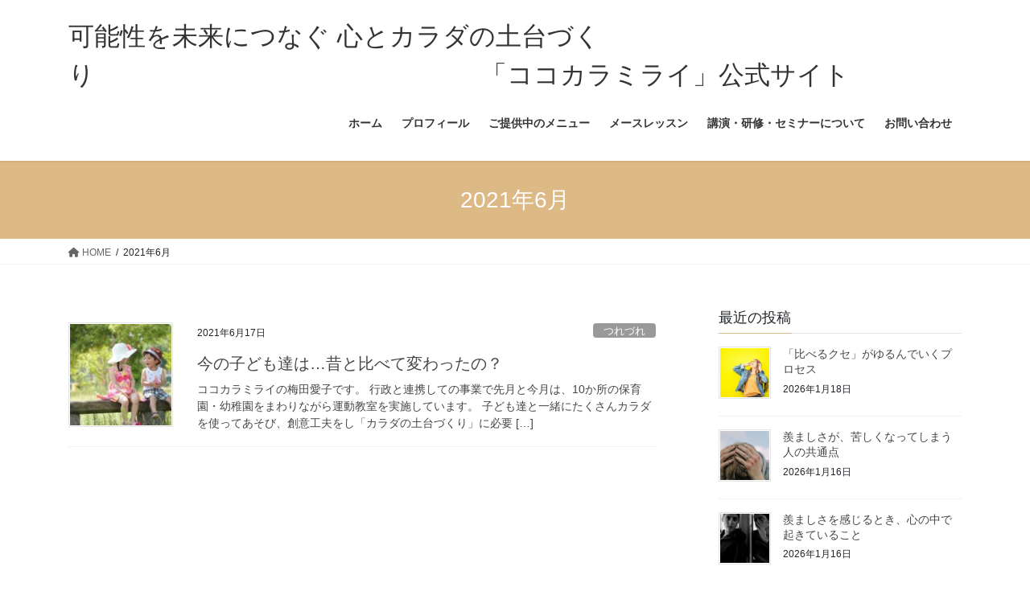

--- FILE ---
content_type: text/html; charset=UTF-8
request_url: https://umedaaiko.com/2021/06/
body_size: 12652
content:
<!DOCTYPE html>
<html lang="ja">
<head>
<meta charset="utf-8">
<meta http-equiv="X-UA-Compatible" content="IE=edge">
<meta name="viewport" content="width=device-width, initial-scale=1">
		<!-- Global site tag (gtag.js) - Google Analytics -->
		<script async src="https://www.googletagmanager.com/gtag/js?id=UA-YX20GP21CF"></script>
		<script>
		window.dataLayer = window.dataLayer || [];
		function gtag(){dataLayer.push(arguments);}
		gtag('js', new Date());
		gtag('config', 'UA-YX20GP21CF');
		</script>
	<title>2021年6月 | 可能性を未来につなぐ 心とカラダの土台づくり　　　　　　　　　　　　　　　「ココカラミライ」公式サイト</title>
<meta name='robots' content='max-image-preview:large' />
	<style>img:is([sizes="auto" i], [sizes^="auto," i]) { contain-intrinsic-size: 3000px 1500px }</style>
	<link rel="alternate" type="application/rss+xml" title="可能性を未来につなぐ 心とカラダの土台づくり　　　　　　　　　　　　　　　「ココカラミライ」公式サイト &raquo; フィード" href="https://umedaaiko.com/feed/" />
<link rel="alternate" type="application/rss+xml" title="可能性を未来につなぐ 心とカラダの土台づくり　　　　　　　　　　　　　　　「ココカラミライ」公式サイト &raquo; コメントフィード" href="https://umedaaiko.com/comments/feed/" />
<meta name="description" content="2021年6月 の記事 可能性を未来につなぐ 心とカラダの土台づくり　　　　　　　　　　　　　　　「ココカラミライ」公式サイト ココカラミライ公式サイト" /><script type="text/javascript">
/* <![CDATA[ */
window._wpemojiSettings = {"baseUrl":"https:\/\/s.w.org\/images\/core\/emoji\/16.0.1\/72x72\/","ext":".png","svgUrl":"https:\/\/s.w.org\/images\/core\/emoji\/16.0.1\/svg\/","svgExt":".svg","source":{"concatemoji":"https:\/\/umedaaiko.com\/wp-includes\/js\/wp-emoji-release.min.js?ver=6.8.3"}};
/*! This file is auto-generated */
!function(s,n){var o,i,e;function c(e){try{var t={supportTests:e,timestamp:(new Date).valueOf()};sessionStorage.setItem(o,JSON.stringify(t))}catch(e){}}function p(e,t,n){e.clearRect(0,0,e.canvas.width,e.canvas.height),e.fillText(t,0,0);var t=new Uint32Array(e.getImageData(0,0,e.canvas.width,e.canvas.height).data),a=(e.clearRect(0,0,e.canvas.width,e.canvas.height),e.fillText(n,0,0),new Uint32Array(e.getImageData(0,0,e.canvas.width,e.canvas.height).data));return t.every(function(e,t){return e===a[t]})}function u(e,t){e.clearRect(0,0,e.canvas.width,e.canvas.height),e.fillText(t,0,0);for(var n=e.getImageData(16,16,1,1),a=0;a<n.data.length;a++)if(0!==n.data[a])return!1;return!0}function f(e,t,n,a){switch(t){case"flag":return n(e,"\ud83c\udff3\ufe0f\u200d\u26a7\ufe0f","\ud83c\udff3\ufe0f\u200b\u26a7\ufe0f")?!1:!n(e,"\ud83c\udde8\ud83c\uddf6","\ud83c\udde8\u200b\ud83c\uddf6")&&!n(e,"\ud83c\udff4\udb40\udc67\udb40\udc62\udb40\udc65\udb40\udc6e\udb40\udc67\udb40\udc7f","\ud83c\udff4\u200b\udb40\udc67\u200b\udb40\udc62\u200b\udb40\udc65\u200b\udb40\udc6e\u200b\udb40\udc67\u200b\udb40\udc7f");case"emoji":return!a(e,"\ud83e\udedf")}return!1}function g(e,t,n,a){var r="undefined"!=typeof WorkerGlobalScope&&self instanceof WorkerGlobalScope?new OffscreenCanvas(300,150):s.createElement("canvas"),o=r.getContext("2d",{willReadFrequently:!0}),i=(o.textBaseline="top",o.font="600 32px Arial",{});return e.forEach(function(e){i[e]=t(o,e,n,a)}),i}function t(e){var t=s.createElement("script");t.src=e,t.defer=!0,s.head.appendChild(t)}"undefined"!=typeof Promise&&(o="wpEmojiSettingsSupports",i=["flag","emoji"],n.supports={everything:!0,everythingExceptFlag:!0},e=new Promise(function(e){s.addEventListener("DOMContentLoaded",e,{once:!0})}),new Promise(function(t){var n=function(){try{var e=JSON.parse(sessionStorage.getItem(o));if("object"==typeof e&&"number"==typeof e.timestamp&&(new Date).valueOf()<e.timestamp+604800&&"object"==typeof e.supportTests)return e.supportTests}catch(e){}return null}();if(!n){if("undefined"!=typeof Worker&&"undefined"!=typeof OffscreenCanvas&&"undefined"!=typeof URL&&URL.createObjectURL&&"undefined"!=typeof Blob)try{var e="postMessage("+g.toString()+"("+[JSON.stringify(i),f.toString(),p.toString(),u.toString()].join(",")+"));",a=new Blob([e],{type:"text/javascript"}),r=new Worker(URL.createObjectURL(a),{name:"wpTestEmojiSupports"});return void(r.onmessage=function(e){c(n=e.data),r.terminate(),t(n)})}catch(e){}c(n=g(i,f,p,u))}t(n)}).then(function(e){for(var t in e)n.supports[t]=e[t],n.supports.everything=n.supports.everything&&n.supports[t],"flag"!==t&&(n.supports.everythingExceptFlag=n.supports.everythingExceptFlag&&n.supports[t]);n.supports.everythingExceptFlag=n.supports.everythingExceptFlag&&!n.supports.flag,n.DOMReady=!1,n.readyCallback=function(){n.DOMReady=!0}}).then(function(){return e}).then(function(){var e;n.supports.everything||(n.readyCallback(),(e=n.source||{}).concatemoji?t(e.concatemoji):e.wpemoji&&e.twemoji&&(t(e.twemoji),t(e.wpemoji)))}))}((window,document),window._wpemojiSettings);
/* ]]> */
</script>
<link rel='stylesheet' id='vkExUnit_common_style-css' href='https://umedaaiko.com/wp-content/plugins/vk-all-in-one-expansion-unit/assets/css/vkExUnit_style.css?ver=9.80.1.0' type='text/css' media='all' />
<style id='vkExUnit_common_style-inline-css' type='text/css'>
:root {--ver_page_top_button_url:url(https://umedaaiko.com/wp-content/plugins/vk-all-in-one-expansion-unit/assets/images/to-top-btn-icon.svg);}@font-face {font-weight: normal;font-style: normal;font-family: "vk_sns";src: url("https://umedaaiko.com/wp-content/plugins/vk-all-in-one-expansion-unit/inc/sns/icons/fonts/vk_sns.eot?-bq20cj");src: url("https://umedaaiko.com/wp-content/plugins/vk-all-in-one-expansion-unit/inc/sns/icons/fonts/vk_sns.eot?#iefix-bq20cj") format("embedded-opentype"),url("https://umedaaiko.com/wp-content/plugins/vk-all-in-one-expansion-unit/inc/sns/icons/fonts/vk_sns.woff?-bq20cj") format("woff"),url("https://umedaaiko.com/wp-content/plugins/vk-all-in-one-expansion-unit/inc/sns/icons/fonts/vk_sns.ttf?-bq20cj") format("truetype"),url("https://umedaaiko.com/wp-content/plugins/vk-all-in-one-expansion-unit/inc/sns/icons/fonts/vk_sns.svg?-bq20cj#vk_sns") format("svg");}
</style>
<style id='wp-emoji-styles-inline-css' type='text/css'>

	img.wp-smiley, img.emoji {
		display: inline !important;
		border: none !important;
		box-shadow: none !important;
		height: 1em !important;
		width: 1em !important;
		margin: 0 0.07em !important;
		vertical-align: -0.1em !important;
		background: none !important;
		padding: 0 !important;
	}
</style>
<link rel='stylesheet' id='wp-block-library-css' href='https://umedaaiko.com/wp-includes/css/dist/block-library/style.min.css?ver=6.8.3' type='text/css' media='all' />
<style id='wp-block-library-inline-css' type='text/css'>
.has-text-align-justify{text-align:justify;}
/* VK Color Palettes */
</style>
<style id='classic-theme-styles-inline-css' type='text/css'>
/*! This file is auto-generated */
.wp-block-button__link{color:#fff;background-color:#32373c;border-radius:9999px;box-shadow:none;text-decoration:none;padding:calc(.667em + 2px) calc(1.333em + 2px);font-size:1.125em}.wp-block-file__button{background:#32373c;color:#fff;text-decoration:none}
</style>
<link rel='stylesheet' id='mediaelement-css' href='https://umedaaiko.com/wp-includes/js/mediaelement/mediaelementplayer-legacy.min.css?ver=4.2.17' type='text/css' media='all' />
<link rel='stylesheet' id='wp-mediaelement-css' href='https://umedaaiko.com/wp-includes/js/mediaelement/wp-mediaelement.min.css?ver=6.8.3' type='text/css' media='all' />
<link rel='stylesheet' id='vk-blocks/alert-css' href='https://umedaaiko.com/wp-content/plugins/vk-blocks/build/alert/style.css?ver=1.41.2.3' type='text/css' media='all' />
<link rel='stylesheet' id='vk-blocks/ancestor-page-list-css' href='https://umedaaiko.com/wp-content/plugins/vk-blocks/build/ancestor-page-list/style.css?ver=1.41.2.3' type='text/css' media='all' />
<link rel='stylesheet' id='vk-blocks/balloon-css' href='https://umedaaiko.com/wp-content/plugins/vk-blocks/build/balloon/style.css?ver=1.41.2.3' type='text/css' media='all' />
<link rel='stylesheet' id='vk-blocks/border-box-css' href='https://umedaaiko.com/wp-content/plugins/vk-blocks/build/border-box/style.css?ver=1.41.2.3' type='text/css' media='all' />
<link rel='stylesheet' id='vk-blocks/button-css' href='https://umedaaiko.com/wp-content/plugins/vk-blocks/build/button/style.css?ver=1.41.2.3' type='text/css' media='all' />
<link rel='stylesheet' id='vk-blocks/faq-css' href='https://umedaaiko.com/wp-content/plugins/vk-blocks/build/faq/style.css?ver=1.41.2.3' type='text/css' media='all' />
<link rel='stylesheet' id='vk-blocks/flow-css' href='https://umedaaiko.com/wp-content/plugins/vk-blocks/build/flow/style.css?ver=1.41.2.3' type='text/css' media='all' />
<link rel='stylesheet' id='vk-blocks/heading-css' href='https://umedaaiko.com/wp-content/plugins/vk-blocks/build/heading/style.css?ver=1.41.2.3' type='text/css' media='all' />
<link rel='stylesheet' id='vk-blocks/icon-css' href='https://umedaaiko.com/wp-content/plugins/vk-blocks/build/icon/style.css?ver=1.41.2.3' type='text/css' media='all' />
<link rel='stylesheet' id='vk-blocks/icon-outer-css' href='https://umedaaiko.com/wp-content/plugins/vk-blocks/build/icon-outer/style.css?ver=1.41.2.3' type='text/css' media='all' />
<link rel='stylesheet' id='vk-blocks/pr-blocks-css' href='https://umedaaiko.com/wp-content/plugins/vk-blocks/build/pr-blocks/style.css?ver=1.41.2.3' type='text/css' media='all' />
<link rel='stylesheet' id='vk-blocks/pr-content-css' href='https://umedaaiko.com/wp-content/plugins/vk-blocks/build/pr-content/style.css?ver=1.41.2.3' type='text/css' media='all' />
<link rel='stylesheet' id='vk-blocks/spacer-css' href='https://umedaaiko.com/wp-content/plugins/vk-blocks/build/spacer/style.css?ver=1.41.2.3' type='text/css' media='all' />
<link rel='stylesheet' id='vk-blocks/staff-css' href='https://umedaaiko.com/wp-content/plugins/vk-blocks/build/staff/style.css?ver=1.41.2.3' type='text/css' media='all' />
<style id='global-styles-inline-css' type='text/css'>
:root{--wp--preset--aspect-ratio--square: 1;--wp--preset--aspect-ratio--4-3: 4/3;--wp--preset--aspect-ratio--3-4: 3/4;--wp--preset--aspect-ratio--3-2: 3/2;--wp--preset--aspect-ratio--2-3: 2/3;--wp--preset--aspect-ratio--16-9: 16/9;--wp--preset--aspect-ratio--9-16: 9/16;--wp--preset--color--black: #000000;--wp--preset--color--cyan-bluish-gray: #abb8c3;--wp--preset--color--white: #ffffff;--wp--preset--color--pale-pink: #f78da7;--wp--preset--color--vivid-red: #cf2e2e;--wp--preset--color--luminous-vivid-orange: #ff6900;--wp--preset--color--luminous-vivid-amber: #fcb900;--wp--preset--color--light-green-cyan: #7bdcb5;--wp--preset--color--vivid-green-cyan: #00d084;--wp--preset--color--pale-cyan-blue: #8ed1fc;--wp--preset--color--vivid-cyan-blue: #0693e3;--wp--preset--color--vivid-purple: #9b51e0;--wp--preset--gradient--vivid-cyan-blue-to-vivid-purple: linear-gradient(135deg,rgba(6,147,227,1) 0%,rgb(155,81,224) 100%);--wp--preset--gradient--light-green-cyan-to-vivid-green-cyan: linear-gradient(135deg,rgb(122,220,180) 0%,rgb(0,208,130) 100%);--wp--preset--gradient--luminous-vivid-amber-to-luminous-vivid-orange: linear-gradient(135deg,rgba(252,185,0,1) 0%,rgba(255,105,0,1) 100%);--wp--preset--gradient--luminous-vivid-orange-to-vivid-red: linear-gradient(135deg,rgba(255,105,0,1) 0%,rgb(207,46,46) 100%);--wp--preset--gradient--very-light-gray-to-cyan-bluish-gray: linear-gradient(135deg,rgb(238,238,238) 0%,rgb(169,184,195) 100%);--wp--preset--gradient--cool-to-warm-spectrum: linear-gradient(135deg,rgb(74,234,220) 0%,rgb(151,120,209) 20%,rgb(207,42,186) 40%,rgb(238,44,130) 60%,rgb(251,105,98) 80%,rgb(254,248,76) 100%);--wp--preset--gradient--blush-light-purple: linear-gradient(135deg,rgb(255,206,236) 0%,rgb(152,150,240) 100%);--wp--preset--gradient--blush-bordeaux: linear-gradient(135deg,rgb(254,205,165) 0%,rgb(254,45,45) 50%,rgb(107,0,62) 100%);--wp--preset--gradient--luminous-dusk: linear-gradient(135deg,rgb(255,203,112) 0%,rgb(199,81,192) 50%,rgb(65,88,208) 100%);--wp--preset--gradient--pale-ocean: linear-gradient(135deg,rgb(255,245,203) 0%,rgb(182,227,212) 50%,rgb(51,167,181) 100%);--wp--preset--gradient--electric-grass: linear-gradient(135deg,rgb(202,248,128) 0%,rgb(113,206,126) 100%);--wp--preset--gradient--midnight: linear-gradient(135deg,rgb(2,3,129) 0%,rgb(40,116,252) 100%);--wp--preset--font-size--small: 13px;--wp--preset--font-size--medium: 20px;--wp--preset--font-size--large: 36px;--wp--preset--font-size--x-large: 42px;--wp--preset--spacing--20: 0.44rem;--wp--preset--spacing--30: 0.67rem;--wp--preset--spacing--40: 1rem;--wp--preset--spacing--50: 1.5rem;--wp--preset--spacing--60: 2.25rem;--wp--preset--spacing--70: 3.38rem;--wp--preset--spacing--80: 5.06rem;--wp--preset--shadow--natural: 6px 6px 9px rgba(0, 0, 0, 0.2);--wp--preset--shadow--deep: 12px 12px 50px rgba(0, 0, 0, 0.4);--wp--preset--shadow--sharp: 6px 6px 0px rgba(0, 0, 0, 0.2);--wp--preset--shadow--outlined: 6px 6px 0px -3px rgba(255, 255, 255, 1), 6px 6px rgba(0, 0, 0, 1);--wp--preset--shadow--crisp: 6px 6px 0px rgba(0, 0, 0, 1);}:where(.is-layout-flex){gap: 0.5em;}:where(.is-layout-grid){gap: 0.5em;}body .is-layout-flex{display: flex;}.is-layout-flex{flex-wrap: wrap;align-items: center;}.is-layout-flex > :is(*, div){margin: 0;}body .is-layout-grid{display: grid;}.is-layout-grid > :is(*, div){margin: 0;}:where(.wp-block-columns.is-layout-flex){gap: 2em;}:where(.wp-block-columns.is-layout-grid){gap: 2em;}:where(.wp-block-post-template.is-layout-flex){gap: 1.25em;}:where(.wp-block-post-template.is-layout-grid){gap: 1.25em;}.has-black-color{color: var(--wp--preset--color--black) !important;}.has-cyan-bluish-gray-color{color: var(--wp--preset--color--cyan-bluish-gray) !important;}.has-white-color{color: var(--wp--preset--color--white) !important;}.has-pale-pink-color{color: var(--wp--preset--color--pale-pink) !important;}.has-vivid-red-color{color: var(--wp--preset--color--vivid-red) !important;}.has-luminous-vivid-orange-color{color: var(--wp--preset--color--luminous-vivid-orange) !important;}.has-luminous-vivid-amber-color{color: var(--wp--preset--color--luminous-vivid-amber) !important;}.has-light-green-cyan-color{color: var(--wp--preset--color--light-green-cyan) !important;}.has-vivid-green-cyan-color{color: var(--wp--preset--color--vivid-green-cyan) !important;}.has-pale-cyan-blue-color{color: var(--wp--preset--color--pale-cyan-blue) !important;}.has-vivid-cyan-blue-color{color: var(--wp--preset--color--vivid-cyan-blue) !important;}.has-vivid-purple-color{color: var(--wp--preset--color--vivid-purple) !important;}.has-black-background-color{background-color: var(--wp--preset--color--black) !important;}.has-cyan-bluish-gray-background-color{background-color: var(--wp--preset--color--cyan-bluish-gray) !important;}.has-white-background-color{background-color: var(--wp--preset--color--white) !important;}.has-pale-pink-background-color{background-color: var(--wp--preset--color--pale-pink) !important;}.has-vivid-red-background-color{background-color: var(--wp--preset--color--vivid-red) !important;}.has-luminous-vivid-orange-background-color{background-color: var(--wp--preset--color--luminous-vivid-orange) !important;}.has-luminous-vivid-amber-background-color{background-color: var(--wp--preset--color--luminous-vivid-amber) !important;}.has-light-green-cyan-background-color{background-color: var(--wp--preset--color--light-green-cyan) !important;}.has-vivid-green-cyan-background-color{background-color: var(--wp--preset--color--vivid-green-cyan) !important;}.has-pale-cyan-blue-background-color{background-color: var(--wp--preset--color--pale-cyan-blue) !important;}.has-vivid-cyan-blue-background-color{background-color: var(--wp--preset--color--vivid-cyan-blue) !important;}.has-vivid-purple-background-color{background-color: var(--wp--preset--color--vivid-purple) !important;}.has-black-border-color{border-color: var(--wp--preset--color--black) !important;}.has-cyan-bluish-gray-border-color{border-color: var(--wp--preset--color--cyan-bluish-gray) !important;}.has-white-border-color{border-color: var(--wp--preset--color--white) !important;}.has-pale-pink-border-color{border-color: var(--wp--preset--color--pale-pink) !important;}.has-vivid-red-border-color{border-color: var(--wp--preset--color--vivid-red) !important;}.has-luminous-vivid-orange-border-color{border-color: var(--wp--preset--color--luminous-vivid-orange) !important;}.has-luminous-vivid-amber-border-color{border-color: var(--wp--preset--color--luminous-vivid-amber) !important;}.has-light-green-cyan-border-color{border-color: var(--wp--preset--color--light-green-cyan) !important;}.has-vivid-green-cyan-border-color{border-color: var(--wp--preset--color--vivid-green-cyan) !important;}.has-pale-cyan-blue-border-color{border-color: var(--wp--preset--color--pale-cyan-blue) !important;}.has-vivid-cyan-blue-border-color{border-color: var(--wp--preset--color--vivid-cyan-blue) !important;}.has-vivid-purple-border-color{border-color: var(--wp--preset--color--vivid-purple) !important;}.has-vivid-cyan-blue-to-vivid-purple-gradient-background{background: var(--wp--preset--gradient--vivid-cyan-blue-to-vivid-purple) !important;}.has-light-green-cyan-to-vivid-green-cyan-gradient-background{background: var(--wp--preset--gradient--light-green-cyan-to-vivid-green-cyan) !important;}.has-luminous-vivid-amber-to-luminous-vivid-orange-gradient-background{background: var(--wp--preset--gradient--luminous-vivid-amber-to-luminous-vivid-orange) !important;}.has-luminous-vivid-orange-to-vivid-red-gradient-background{background: var(--wp--preset--gradient--luminous-vivid-orange-to-vivid-red) !important;}.has-very-light-gray-to-cyan-bluish-gray-gradient-background{background: var(--wp--preset--gradient--very-light-gray-to-cyan-bluish-gray) !important;}.has-cool-to-warm-spectrum-gradient-background{background: var(--wp--preset--gradient--cool-to-warm-spectrum) !important;}.has-blush-light-purple-gradient-background{background: var(--wp--preset--gradient--blush-light-purple) !important;}.has-blush-bordeaux-gradient-background{background: var(--wp--preset--gradient--blush-bordeaux) !important;}.has-luminous-dusk-gradient-background{background: var(--wp--preset--gradient--luminous-dusk) !important;}.has-pale-ocean-gradient-background{background: var(--wp--preset--gradient--pale-ocean) !important;}.has-electric-grass-gradient-background{background: var(--wp--preset--gradient--electric-grass) !important;}.has-midnight-gradient-background{background: var(--wp--preset--gradient--midnight) !important;}.has-small-font-size{font-size: var(--wp--preset--font-size--small) !important;}.has-medium-font-size{font-size: var(--wp--preset--font-size--medium) !important;}.has-large-font-size{font-size: var(--wp--preset--font-size--large) !important;}.has-x-large-font-size{font-size: var(--wp--preset--font-size--x-large) !important;}
:where(.wp-block-post-template.is-layout-flex){gap: 1.25em;}:where(.wp-block-post-template.is-layout-grid){gap: 1.25em;}
:where(.wp-block-columns.is-layout-flex){gap: 2em;}:where(.wp-block-columns.is-layout-grid){gap: 2em;}
:root :where(.wp-block-pullquote){font-size: 1.5em;line-height: 1.6;}
</style>
<link rel='stylesheet' id='contact-form-7-css' href='https://umedaaiko.com/wp-content/plugins/contact-form-7/includes/css/styles.css?ver=5.6.3' type='text/css' media='all' />
<link rel='stylesheet' id='veu-cta-css' href='https://umedaaiko.com/wp-content/plugins/vk-all-in-one-expansion-unit/inc/call-to-action/package/css/style.css?ver=9.80.1.0' type='text/css' media='all' />
<link rel='stylesheet' id='bootstrap-4-style-css' href='https://umedaaiko.com/wp-content/themes/lightning/_g2/library/bootstrap-4/css/bootstrap.min.css?ver=4.5.0' type='text/css' media='all' />
<link rel='stylesheet' id='lightning-common-style-css' href='https://umedaaiko.com/wp-content/themes/lightning/_g2/assets/css/common.css?ver=14.23.2' type='text/css' media='all' />
<style id='lightning-common-style-inline-css' type='text/css'>
/* vk-mobile-nav */:root {--vk-mobile-nav-menu-btn-bg-src: url("https://umedaaiko.com/wp-content/themes/lightning/_g2/inc/vk-mobile-nav/package//images/vk-menu-btn-black.svg");--vk-mobile-nav-menu-btn-close-bg-src: url("https://umedaaiko.com/wp-content/themes/lightning/_g2/inc/vk-mobile-nav/package//images/vk-menu-close-black.svg");--vk-menu-acc-icon-open-black-bg-src: url("https://umedaaiko.com/wp-content/themes/lightning/_g2/inc/vk-mobile-nav/package//images/vk-menu-acc-icon-open-black.svg");--vk-menu-acc-icon-open-white-bg-src: url("https://umedaaiko.com/wp-content/themes/lightning/_g2/inc/vk-mobile-nav/package//images/vk-menu-acc-icon-open-white.svg");--vk-menu-acc-icon-close-black-bg-src: url("https://umedaaiko.com/wp-content/themes/lightning/_g2/inc/vk-mobile-nav/package//images/vk-menu-close-black.svg");--vk-menu-acc-icon-close-white-bg-src: url("https://umedaaiko.com/wp-content/themes/lightning/_g2/inc/vk-mobile-nav/package//images/vk-menu-close-white.svg");}
</style>
<link rel='stylesheet' id='lightning-design-style-css' href='https://umedaaiko.com/wp-content/themes/lightning/_g2/design-skin/origin2/css/style.css?ver=14.23.2' type='text/css' media='all' />
<style id='lightning-design-style-inline-css' type='text/css'>
:root {--color-key:#ddba85;--color-key-dark:#00ba4a;}
/* ltg common custom */:root {--vk-menu-acc-btn-border-color:#333;--vk-color-primary:#ddba85;--vk-color-primary-dark:#00ba4a;--vk-color-primary-vivid:#f3cc92;--color-key:#ddba85;--color-key-dark:#00ba4a;}.veu_color_txt_key { color:#00ba4a ; }.veu_color_bg_key { background-color:#00ba4a ; }.veu_color_border_key { border-color:#00ba4a ; }.btn-default { border-color:#ddba85;color:#ddba85;}.btn-default:focus,.btn-default:hover { border-color:#ddba85;background-color: #ddba85; }.wp-block-search__button,.btn-primary { background-color:#ddba85;border-color:#00ba4a; }.wp-block-search__button:focus,.wp-block-search__button:hover,.btn-primary:not(:disabled):not(.disabled):active,.btn-primary:focus,.btn-primary:hover { background-color:#00ba4a;border-color:#ddba85; }.btn-outline-primary { color : #ddba85 ; border-color:#ddba85; }.btn-outline-primary:not(:disabled):not(.disabled):active,.btn-outline-primary:focus,.btn-outline-primary:hover { color : #fff; background-color:#ddba85;border-color:#00ba4a; }a { color:#d63b6a; }
.tagcloud a:before { font-family: "Font Awesome 5 Free";content: "\f02b";font-weight: bold; }
.media .media-body .media-heading a:hover { color:#ddba85; }@media (min-width: 768px){.gMenu > li:before,.gMenu > li.menu-item-has-children::after { border-bottom-color:#00ba4a }.gMenu li li { background-color:#00ba4a }.gMenu li li a:hover { background-color:#ddba85; }} /* @media (min-width: 768px) */.page-header { background-color:#ddba85; }h2,.mainSection-title { border-top-color:#ddba85; }h3:after,.subSection-title:after { border-bottom-color:#ddba85; }ul.page-numbers li span.page-numbers.current,.page-link dl .post-page-numbers.current { background-color:#ddba85; }.pager li > a { border-color:#ddba85;color:#ddba85;}.pager li > a:hover { background-color:#ddba85;color:#fff;}.siteFooter { border-top-color:#ddba85; }dt { border-left-color:#ddba85; }:root {--g_nav_main_acc_icon_open_url:url(https://umedaaiko.com/wp-content/themes/lightning/_g2/inc/vk-mobile-nav/package/images/vk-menu-acc-icon-open-black.svg);--g_nav_main_acc_icon_close_url: url(https://umedaaiko.com/wp-content/themes/lightning/_g2/inc/vk-mobile-nav/package/images/vk-menu-close-black.svg);--g_nav_sub_acc_icon_open_url: url(https://umedaaiko.com/wp-content/themes/lightning/_g2/inc/vk-mobile-nav/package/images/vk-menu-acc-icon-open-white.svg);--g_nav_sub_acc_icon_close_url: url(https://umedaaiko.com/wp-content/themes/lightning/_g2/inc/vk-mobile-nav/package/images/vk-menu-close-white.svg);}
</style>
<link rel='stylesheet' id='vk-blocks-build-css-css' href='https://umedaaiko.com/wp-content/plugins/vk-blocks/build/block-build.css?ver=1.41.2.3' type='text/css' media='all' />
<style id='vk-blocks-build-css-inline-css' type='text/css'>
:root {--vk_flow-arrow: url(https://umedaaiko.com/wp-content/plugins/vk-blocks/inc/vk-blocks/images/arrow_bottom.svg);--vk_image-mask-wave01: url(https://umedaaiko.com/wp-content/plugins/vk-blocks/inc/vk-blocks/images/wave01.svg);--vk_image-mask-wave02: url(https://umedaaiko.com/wp-content/plugins/vk-blocks/inc/vk-blocks/images/wave02.svg);--vk_image-mask-wave03: url(https://umedaaiko.com/wp-content/plugins/vk-blocks/inc/vk-blocks/images/wave03.svg);--vk_image-mask-wave04: url(https://umedaaiko.com/wp-content/plugins/vk-blocks/inc/vk-blocks/images/wave04.svg);}

	:root {

		--vk-balloon-border-width:1px;

		--vk-balloon-speech-offset:-12px;
	}
	
</style>
<link rel='stylesheet' id='lightning-theme-style-css' href='https://umedaaiko.com/wp-content/themes/lightning/style.css?ver=14.23.2' type='text/css' media='all' />
<style id='lightning-theme-style-inline-css' type='text/css'>

			.prBlock_icon_outer { border:1px solid #ddba85; }
			.prBlock_icon { color:#ddba85; }
		
</style>
<link rel='stylesheet' id='vk-font-awesome-css' href='https://umedaaiko.com/wp-content/themes/lightning/vendor/vektor-inc/font-awesome-versions/src/versions/6/css/all.min.css?ver=6.1.0' type='text/css' media='all' />
<link rel='stylesheet' id='jetpack_css-css' href='https://umedaaiko.com/wp-content/plugins/jetpack/css/jetpack.css?ver=11.3.4' type='text/css' media='all' />
<script type="text/javascript" src="https://umedaaiko.com/wp-includes/js/jquery/jquery.min.js?ver=3.7.1" id="jquery-core-js"></script>
<script type="text/javascript" src="https://umedaaiko.com/wp-includes/js/jquery/jquery-migrate.min.js?ver=3.4.1" id="jquery-migrate-js"></script>
<link rel="https://api.w.org/" href="https://umedaaiko.com/wp-json/" /><link rel="EditURI" type="application/rsd+xml" title="RSD" href="https://umedaaiko.com/xmlrpc.php?rsd" />
<meta name="generator" content="WordPress 6.8.3" />
<style>img#wpstats{display:none}</style>
	<style id="lightning-color-custom-for-plugins" type="text/css">/* ltg theme common */.color_key_bg,.color_key_bg_hover:hover{background-color: #ddba85;}.color_key_txt,.color_key_txt_hover:hover{color: #ddba85;}.color_key_border,.color_key_border_hover:hover{border-color: #ddba85;}.color_key_dark_bg,.color_key_dark_bg_hover:hover{background-color: #00ba4a;}.color_key_dark_txt,.color_key_dark_txt_hover:hover{color: #00ba4a;}.color_key_dark_border,.color_key_dark_border_hover:hover{border-color: #00ba4a;}</style><style type="text/css" id="custom-background-css">
body.custom-background { background-color: #ffffff; }
</style>
	<!-- [ VK All in One Expansion Unit OGP ] -->
<meta property="og:site_name" content="可能性を未来につなぐ 心とカラダの土台づくり　　　　　　　　　　　　　　　「ココカラミライ」公式サイト" />
<meta property="og:url" content="https://umedaaiko.com/2021/06/17/%e4%bb%8a%e3%81%ae%e5%ad%90%e3%81%a9%e3%82%82%e9%81%94%e3%81%af%e6%98%94%e3%81%a8%e6%af%94%e3%81%b9%e3%81%a6%e5%a4%89%e3%82%8f%e3%81%a3%e3%81%9f%e3%81%ae%ef%bc%9f/" />
<meta property="og:title" content="2021年6月 | 可能性を未来につなぐ 心とカラダの土台づくり　　　　　　　　　　　　　　　「ココカラミライ」公式サイト" />
<meta property="og:description" content="2021年6月 の記事 可能性を未来につなぐ 心とカラダの土台づくり　　　　　　　　　　　　　　　「ココカラミライ」公式サイト ココカラミライ公式サイト" />
<meta property="og:type" content="article" />
<!-- [ / VK All in One Expansion Unit OGP ] -->
<!-- [ VK All in One Expansion Unit twitter card ] -->
<meta name="twitter:card" content="summary_large_image">
<meta name="twitter:description" content="2021年6月 の記事 可能性を未来につなぐ 心とカラダの土台づくり　　　　　　　　　　　　　　　「ココカラミライ」公式サイト ココカラミライ公式サイト">
<meta name="twitter:title" content="2021年6月 | 可能性を未来につなぐ 心とカラダの土台づくり　　　　　　　　　　　　　　　「ココカラミライ」公式サイト">
<meta name="twitter:url" content="https://umedaaiko.com/2021/06/17/%e4%bb%8a%e3%81%ae%e5%ad%90%e3%81%a9%e3%82%82%e9%81%94%e3%81%af%e6%98%94%e3%81%a8%e6%af%94%e3%81%b9%e3%81%a6%e5%a4%89%e3%82%8f%e3%81%a3%e3%81%9f%e3%81%ae%ef%bc%9f/">
	<meta name="twitter:domain" content="umedaaiko.com">
	<!-- [ / VK All in One Expansion Unit twitter card ] -->
	<link rel="icon" href="https://umedaaiko.com/wp-content/uploads/2020/09/cropped-ヒマワリ-32x32.jpg" sizes="32x32" />
<link rel="icon" href="https://umedaaiko.com/wp-content/uploads/2020/09/cropped-ヒマワリ-192x192.jpg" sizes="192x192" />
<link rel="apple-touch-icon" href="https://umedaaiko.com/wp-content/uploads/2020/09/cropped-ヒマワリ-180x180.jpg" />
<meta name="msapplication-TileImage" content="https://umedaaiko.com/wp-content/uploads/2020/09/cropped-ヒマワリ-270x270.jpg" />

</head>
<body class="archive date custom-background wp-theme-lightning post-type-post vk-blocks sidebar-fix sidebar-fix-priority-top bootstrap4 device-pc fa_v6_css">
<a class="skip-link screen-reader-text" href="#main">コンテンツへスキップ</a>
<a class="skip-link screen-reader-text" href="#vk-mobile-nav">ナビゲーションに移動</a>
<header class="siteHeader">
		<div class="container siteHeadContainer">
		<div class="navbar-header">
						<p class="navbar-brand siteHeader_logo">
			<a href="https://umedaaiko.com/">
				<span>可能性を未来につなぐ 心とカラダの土台づくり　　　　　　　　　　　　　　　「ココカラミライ」公式サイト</span>
			</a>
			</p>
					</div>

					<div id="gMenu_outer" class="gMenu_outer">
				<nav class="menu-%e3%83%a1%e3%82%a4%e3%83%b3%e3%83%a1%e3%83%8b%e3%83%a5%e3%83%bc-container"><ul id="menu-%e3%83%a1%e3%82%a4%e3%83%b3%e3%83%a1%e3%83%8b%e3%83%a5%e3%83%bc" class="menu gMenu vk-menu-acc"><li id="menu-item-76" class="menu-item menu-item-type-custom menu-item-object-custom menu-item-home"><a href="http://umedaaiko.com"><strong class="gMenu_name">ホーム</strong></a></li>
<li id="menu-item-74" class="menu-item menu-item-type-post_type menu-item-object-page"><a href="https://umedaaiko.com/%e3%83%97%e3%83%ad%e3%83%95%e3%82%a3%e3%83%bc%e3%83%ab/"><strong class="gMenu_name">プロフィール</strong></a></li>
<li id="menu-item-1217" class="menu-item menu-item-type-post_type menu-item-object-page"><a href="https://umedaaiko.com/%e3%83%a1%e3%83%8b%e3%83%a5%e3%83%bc/"><strong class="gMenu_name">ご提供中のメニュー</strong></a></li>
<li id="menu-item-75" class="menu-item menu-item-type-post_type menu-item-object-page"><a href="https://umedaaiko.com/%e3%83%a1%e3%83%ab%e3%83%9e%e3%82%ac%e7%99%bb%e9%8c%b2/"><strong class="gMenu_name">メースレッスン</strong></a></li>
<li id="menu-item-1216" class="menu-item menu-item-type-post_type menu-item-object-page"><a href="https://umedaaiko.com/%e8%ac%9b%e6%bc%94%e3%83%bb%e7%a0%94%e4%bf%ae%e3%83%bb%e3%82%bb%e3%83%9f%e3%83%8a%e3%83%bc%e3%81%ab%e3%81%a4%e3%81%84%e3%81%a6/"><strong class="gMenu_name">講演・研修・セミナーについて</strong></a></li>
<li id="menu-item-1277" class="menu-item menu-item-type-post_type menu-item-object-page"><a href="https://umedaaiko.com/%e3%81%8a%e5%95%8f%e5%90%88%e3%81%9b/"><strong class="gMenu_name">お問い合わせ</strong></a></li>
</ul></nav>			</div>
			</div>
	</header>

<div class="section page-header"><div class="container"><div class="row"><div class="col-md-12">
<h1 class="page-header_pageTitle">
2021年6月</h1>
</div></div></div></div><!-- [ /.page-header ] -->


<!-- [ .breadSection ] --><div class="section breadSection"><div class="container"><div class="row"><ol class="breadcrumb" itemscope itemtype="https://schema.org/BreadcrumbList"><li id="panHome" itemprop="itemListElement" itemscope itemtype="http://schema.org/ListItem"><a itemprop="item" href="https://umedaaiko.com/"><span itemprop="name"><i class="fa fa-home"></i> HOME</span></a><meta itemprop="position" content="1" /></li><li><span>2021年6月</span><meta itemprop="position" content="2" /></li></ol></div></div></div><!-- [ /.breadSection ] -->

<div class="section siteContent">
<div class="container">
<div class="row">
<div class="col mainSection mainSection-col-two baseSection vk_posts-mainSection" id="main" role="main">

	
<div class="postList">


	
		<article class="media">
<div id="post-300" class="post-300 post type-post status-publish format-standard has-post-thumbnail hentry category-2 category-3">
		<div class="media-left postList_thumbnail">
		<a href="https://umedaaiko.com/2021/06/17/%e4%bb%8a%e3%81%ae%e5%ad%90%e3%81%a9%e3%82%82%e9%81%94%e3%81%af%e6%98%94%e3%81%a8%e6%af%94%e3%81%b9%e3%81%a6%e5%a4%89%e3%82%8f%e3%81%a3%e3%81%9f%e3%81%ae%ef%bc%9f/">
		<img width="150" height="150" src="https://umedaaiko.com/wp-content/uploads/2020/12/b5499c01c8ce1822d504bfb4317d8bd8_t-150x150.jpeg" class="media-object wp-post-image" alt="" decoding="async" />		</a>
	</div>
		<div class="media-body">
		<div class="entry-meta">


<span class="published entry-meta_items">2021年6月17日</span>

<span class="entry-meta_items entry-meta_updated">/ 最終更新日時 : <span class="updated">2021年6月17日</span></span>


	
	<span class="vcard author entry-meta_items entry-meta_items_author"><span class="fn">aiko</span></span>



<span class="entry-meta_items entry-meta_items_term"><a href="https://umedaaiko.com/category/%e3%81%a4%e3%82%8c%e3%81%a5%e3%82%8c/" class="btn btn-xs btn-primary entry-meta_items_term_button" style="background-color:#999999;border:none;">つれづれ</a></span>
</div>
		<h1 class="media-heading entry-title"><a href="https://umedaaiko.com/2021/06/17/%e4%bb%8a%e3%81%ae%e5%ad%90%e3%81%a9%e3%82%82%e9%81%94%e3%81%af%e6%98%94%e3%81%a8%e6%af%94%e3%81%b9%e3%81%a6%e5%a4%89%e3%82%8f%e3%81%a3%e3%81%9f%e3%81%ae%ef%bc%9f/">今の子ども達は…昔と比べて変わったの？</a></h1>
		<a href="https://umedaaiko.com/2021/06/17/%e4%bb%8a%e3%81%ae%e5%ad%90%e3%81%a9%e3%82%82%e9%81%94%e3%81%af%e6%98%94%e3%81%a8%e6%af%94%e3%81%b9%e3%81%a6%e5%a4%89%e3%82%8f%e3%81%a3%e3%81%9f%e3%81%ae%ef%bc%9f/" class="media-body_excerpt"><p>ココカラミライの梅田愛子です。 行政と連携しての事業で先月と今月は、10か所の保育園・幼稚園をまわりながら運動教室を実施しています。 子ども達と一緒にたくさんカラダを使ってあそび、創意工夫をし「カラダの土台づくり」に必要 [&hellip;]</p>
</a>
	</div>
</div>
</article>

	
	
	
</div><!-- [ /.postList ] -->

</div><!-- [ /.mainSection ] -->

	<div class="col subSection sideSection sideSection-col-two baseSection">
				

<aside class="widget widget_postlist">
<h1 class="subSection-title">最近の投稿</h1>

  <div class="media">

	
	  <div class="media-left postList_thumbnail">
		<a href="https://umedaaiko.com/2026/01/18/%e3%80%8c%e6%af%94%e3%81%b9%e3%82%8b%e3%82%af%e3%82%bb%e3%80%8d%e3%81%8c%e3%82%86%e3%82%8b%e3%82%93%e3%81%a7%e3%81%84%e3%81%8f%e3%83%97%e3%83%ad%e3%82%bb%e3%82%b9/">
		<img width="150" height="150" src="https://umedaaiko.com/wp-content/uploads/2026/01/pexels-photo-1536619-150x150.jpeg" class="attachment-thumbnail size-thumbnail wp-post-image" alt="smiling woman looking upright standing against yellow wall" decoding="async" loading="lazy" />		</a>
	  </div>

	
	<div class="media-body">
	  <h4 class="media-heading"><a href="https://umedaaiko.com/2026/01/18/%e3%80%8c%e6%af%94%e3%81%b9%e3%82%8b%e3%82%af%e3%82%bb%e3%80%8d%e3%81%8c%e3%82%86%e3%82%8b%e3%82%93%e3%81%a7%e3%81%84%e3%81%8f%e3%83%97%e3%83%ad%e3%82%bb%e3%82%b9/">「比べるクセ」がゆるんでいくプロセス</a></h4>
	  <div class="published entry-meta_items">2026年1月18日</div>
	</div>
  </div>


  <div class="media">

	
	  <div class="media-left postList_thumbnail">
		<a href="https://umedaaiko.com/2026/01/16/%e7%be%a8%e3%81%be%e3%81%97%e3%81%95%e3%81%8c%e3%80%81%e8%8b%a6%e3%81%97%e3%81%8f%e3%81%aa%e3%81%a3%e3%81%a6%e3%81%97%e3%81%be%e3%81%86%e4%ba%ba%e3%81%ae%e5%85%b1%e9%80%9a%e7%82%b9/">
		<img width="150" height="150" src="https://umedaaiko.com/wp-content/uploads/2026/01/pexels-photo-7243788-150x150.jpeg" class="attachment-thumbnail size-thumbnail wp-post-image" alt="a man with bruised knuckles having a headache" decoding="async" loading="lazy" />		</a>
	  </div>

	
	<div class="media-body">
	  <h4 class="media-heading"><a href="https://umedaaiko.com/2026/01/16/%e7%be%a8%e3%81%be%e3%81%97%e3%81%95%e3%81%8c%e3%80%81%e8%8b%a6%e3%81%97%e3%81%8f%e3%81%aa%e3%81%a3%e3%81%a6%e3%81%97%e3%81%be%e3%81%86%e4%ba%ba%e3%81%ae%e5%85%b1%e9%80%9a%e7%82%b9/">羨ましさが、苦しくなってしまう人の共通点</a></h4>
	  <div class="published entry-meta_items">2026年1月16日</div>
	</div>
  </div>


  <div class="media">

	
	  <div class="media-left postList_thumbnail">
		<a href="https://umedaaiko.com/2026/01/16/%e7%be%a8%e3%81%be%e3%81%97%e3%81%95%e3%82%92%e6%84%9f%e3%81%98%e3%82%8b%e3%81%a8%e3%81%8d%e3%80%81%e5%bf%83%e3%81%ae%e4%b8%ad%e3%81%a7%e8%b5%b7%e3%81%8d%e3%81%a6%e3%81%84%e3%82%8b%e3%81%93%e3%81%a8/">
		<img width="150" height="150" src="https://umedaaiko.com/wp-content/uploads/2026/01/pexels-photo-6763596-150x150.jpeg" class="attachment-thumbnail size-thumbnail wp-post-image" alt="woman in black hoodie in grayscale photography" decoding="async" loading="lazy" />		</a>
	  </div>

	
	<div class="media-body">
	  <h4 class="media-heading"><a href="https://umedaaiko.com/2026/01/16/%e7%be%a8%e3%81%be%e3%81%97%e3%81%95%e3%82%92%e6%84%9f%e3%81%98%e3%82%8b%e3%81%a8%e3%81%8d%e3%80%81%e5%bf%83%e3%81%ae%e4%b8%ad%e3%81%a7%e8%b5%b7%e3%81%8d%e3%81%a6%e3%81%84%e3%82%8b%e3%81%93%e3%81%a8/">羨ましさを感じるとき、心の中で起きていること</a></h4>
	  <div class="published entry-meta_items">2026年1月16日</div>
	</div>
  </div>


  <div class="media">

	
	  <div class="media-left postList_thumbnail">
		<a href="https://umedaaiko.com/2025/12/31/%e5%bf%83%e3%81%af%e3%80%81%e7%89%87%e3%81%a5%e3%81%8b%e3%81%aa%e3%81%84%e3%81%be%e3%81%be%e3%81%a7%e3%81%84%e3%81%84%e3%80%82/">
		<img width="150" height="150" src="https://umedaaiko.com/wp-content/uploads/2025/12/pexels-photo-29996973-150x150.jpeg" class="attachment-thumbnail size-thumbnail wp-post-image" alt="pexels-photo-29996973.jpeg" decoding="async" loading="lazy" />		</a>
	  </div>

	
	<div class="media-body">
	  <h4 class="media-heading"><a href="https://umedaaiko.com/2025/12/31/%e5%bf%83%e3%81%af%e3%80%81%e7%89%87%e3%81%a5%e3%81%8b%e3%81%aa%e3%81%84%e3%81%be%e3%81%be%e3%81%a7%e3%81%84%e3%81%84%e3%80%82/">心は、片づかないままでいい。</a></h4>
	  <div class="published entry-meta_items">2025年12月31日</div>
	</div>
  </div>


  <div class="media">

	
	  <div class="media-left postList_thumbnail">
		<a href="https://umedaaiko.com/2025/12/27/%e3%81%84%e3%81%a1%e3%81%b0%e3%82%93%e8%b7%9d%e9%9b%a2%e8%aa%bf%e6%95%b4%e3%81%8c%e9%9b%a3%e3%81%97%e3%81%84%e3%80%8c%e3%82%8f%e3%81%8c%e5%ad%90%e3%81%a8%e3%81%ae%e8%b7%9d%e9%9b%a2%e3%80%8d/">
		<img width="150" height="150" src="https://umedaaiko.com/wp-content/uploads/2025/12/pexels-photo-1437214-150x150.jpeg" class="attachment-thumbnail size-thumbnail wp-post-image" alt="girl behind woman near folding chair" decoding="async" loading="lazy" />		</a>
	  </div>

	
	<div class="media-body">
	  <h4 class="media-heading"><a href="https://umedaaiko.com/2025/12/27/%e3%81%84%e3%81%a1%e3%81%b0%e3%82%93%e8%b7%9d%e9%9b%a2%e8%aa%bf%e6%95%b4%e3%81%8c%e9%9b%a3%e3%81%97%e3%81%84%e3%80%8c%e3%82%8f%e3%81%8c%e5%ad%90%e3%81%a8%e3%81%ae%e8%b7%9d%e9%9b%a2%e3%80%8d/">いちばん距離調整が難しい「わが子との距離」</a></h4>
	  <div class="published entry-meta_items">2025年12月27日</div>
	</div>
  </div>


  <div class="media">

	
	  <div class="media-left postList_thumbnail">
		<a href="https://umedaaiko.com/2025/12/26/%e4%ba%ba%e9%96%93%e9%96%a2%e4%bf%82%e3%81%a7%e6%82%a9%e3%81%bf%e3%82%84%e3%81%99%e3%81%84%e4%ba%ba%e3%81%bb%e3%81%a9%e7%9f%a5%e3%81%a3%e3%81%a6%e3%81%8a%e3%81%8d%e3%81%9f%e3%81%84%e3%82%b3%e3%83%88/">
		<img width="150" height="150" src="https://umedaaiko.com/wp-content/uploads/2025/12/pexels-photo-1239291-150x150.jpeg" class="attachment-thumbnail size-thumbnail wp-post-image" alt="woman wearing black eyeglasses" decoding="async" loading="lazy" />		</a>
	  </div>

	
	<div class="media-body">
	  <h4 class="media-heading"><a href="https://umedaaiko.com/2025/12/26/%e4%ba%ba%e9%96%93%e9%96%a2%e4%bf%82%e3%81%a7%e6%82%a9%e3%81%bf%e3%82%84%e3%81%99%e3%81%84%e4%ba%ba%e3%81%bb%e3%81%a9%e7%9f%a5%e3%81%a3%e3%81%a6%e3%81%8a%e3%81%8d%e3%81%9f%e3%81%84%e3%82%b3%e3%83%88/">人間関係で悩みやすい人ほど知っておきたいコト</a></h4>
	  <div class="published entry-meta_items">2025年12月26日</div>
	</div>
  </div>


  <div class="media">

	
	  <div class="media-left postList_thumbnail">
		<a href="https://umedaaiko.com/2025/12/02/%e5%8b%95%e3%81%8f%e6%84%9f%e6%83%85%e3%81%af%e3%80%8c%e5%a4%a7%e5%88%87%e3%81%aa%e4%be%a1%e5%80%a4%e8%a6%b3%e3%80%8d%e3%82%92%e6%95%99%e3%81%88%e3%81%a6%e3%81%8f%e3%82%8c%e3%82%8b%e3%82%b5%e3%82%a4/">
		<img width="150" height="150" src="https://umedaaiko.com/wp-content/uploads/2025/12/pexels-photo-851553-150x150.jpeg" class="attachment-thumbnail size-thumbnail wp-post-image" alt="close up photography of cappucino" decoding="async" loading="lazy" />		</a>
	  </div>

	
	<div class="media-body">
	  <h4 class="media-heading"><a href="https://umedaaiko.com/2025/12/02/%e5%8b%95%e3%81%8f%e6%84%9f%e6%83%85%e3%81%af%e3%80%8c%e5%a4%a7%e5%88%87%e3%81%aa%e4%be%a1%e5%80%a4%e8%a6%b3%e3%80%8d%e3%82%92%e6%95%99%e3%81%88%e3%81%a6%e3%81%8f%e3%82%8c%e3%82%8b%e3%82%b5%e3%82%a4/">動く感情は「大切な価値観」を教えてくれるサイン</a></h4>
	  <div class="published entry-meta_items">2025年12月2日</div>
	</div>
  </div>


  <div class="media">

	
	  <div class="media-left postList_thumbnail">
		<a href="https://umedaaiko.com/2025/11/04/%e3%80%8c%e5%bf%83%e3%81%ab%e5%99%a8%e3%80%8d%e3%82%92%e8%82%b2%e3%81%a6%e3%82%8b%e3%81%a8%e3%80%81%e6%84%9f%e6%83%85%e3%81%ab%e6%8c%af%e3%82%8a%e5%9b%9e%e3%81%95%e3%82%8c%e3%81%aa%e3%81%8f%e3%81%aa/">
		<img width="150" height="150" src="https://umedaaiko.com/wp-content/uploads/2025/11/pexels-photo-5340280-150x150.jpeg" class="attachment-thumbnail size-thumbnail wp-post-image" alt="crop woman with heart on palms" decoding="async" loading="lazy" />		</a>
	  </div>

	
	<div class="media-body">
	  <h4 class="media-heading"><a href="https://umedaaiko.com/2025/11/04/%e3%80%8c%e5%bf%83%e3%81%ab%e5%99%a8%e3%80%8d%e3%82%92%e8%82%b2%e3%81%a6%e3%82%8b%e3%81%a8%e3%80%81%e6%84%9f%e6%83%85%e3%81%ab%e6%8c%af%e3%82%8a%e5%9b%9e%e3%81%95%e3%82%8c%e3%81%aa%e3%81%8f%e3%81%aa/">「心に器」を育てると、感情に振り回されなくなる</a></h4>
	  <div class="published entry-meta_items">2025年11月4日</div>
	</div>
  </div>


  <div class="media">

	
	  <div class="media-left postList_thumbnail">
		<a href="https://umedaaiko.com/2025/11/03/%e3%80%8c%e5%bf%83%e3%81%ae%e8%82%b2%e3%81%a6%e7%9b%b4%e3%81%97%e3%80%8d%e3%80%8c%e8%87%aa%e6%88%91%e3%81%ae%e7%a2%ba%e7%ab%8b%e3%80%8d%e3%81%ae%e6%9c%80%e3%82%82%e5%9f%ba%e6%9c%ac%e7%9a%84%e3%81%aa/">
		<img width="150" height="150" src="https://umedaaiko.com/wp-content/uploads/2025/01/pexels-photo-1820525-150x150.jpeg" class="attachment-thumbnail size-thumbnail wp-post-image" alt="person holding heart shaped cut out" decoding="async" loading="lazy" />		</a>
	  </div>

	
	<div class="media-body">
	  <h4 class="media-heading"><a href="https://umedaaiko.com/2025/11/03/%e3%80%8c%e5%bf%83%e3%81%ae%e8%82%b2%e3%81%a6%e7%9b%b4%e3%81%97%e3%80%8d%e3%80%8c%e8%87%aa%e6%88%91%e3%81%ae%e7%a2%ba%e7%ab%8b%e3%80%8d%e3%81%ae%e6%9c%80%e3%82%82%e5%9f%ba%e6%9c%ac%e7%9a%84%e3%81%aa/">「心の育て直し」「自我の確立」の最も基本的な方法</a></h4>
	  <div class="published entry-meta_items">2025年11月3日</div>
	</div>
  </div>


  <div class="media">

	
	  <div class="media-left postList_thumbnail">
		<a href="https://umedaaiko.com/2025/10/12/%e3%80%90%e7%a7%81%e3%81%ae%e5%bf%83%e3%81%ae%e5%9c%9f%e5%8f%b0%e3%82%bf%e3%82%a4%e3%83%97%e8%a8%ba%e6%96%ad%e3%80%91%e3%81%8c%e3%81%a7%e3%81%8d%e3%81%be%e3%81%97%e3%81%9f%e2%99%aa/">
		<img width="150" height="150" src="https://umedaaiko.com/wp-content/uploads/2025/10/くすみグリーン-おしゃれ-お客様の声-YouTubeサムネイル画像-1-150x150.png" class="attachment-thumbnail size-thumbnail wp-post-image" alt="" decoding="async" loading="lazy" />		</a>
	  </div>

	
	<div class="media-body">
	  <h4 class="media-heading"><a href="https://umedaaiko.com/2025/10/12/%e3%80%90%e7%a7%81%e3%81%ae%e5%bf%83%e3%81%ae%e5%9c%9f%e5%8f%b0%e3%82%bf%e3%82%a4%e3%83%97%e8%a8%ba%e6%96%ad%e3%80%91%e3%81%8c%e3%81%a7%e3%81%8d%e3%81%be%e3%81%97%e3%81%9f%e2%99%aa/">【私の心の土台タイプ診断】ができました♪</a></h4>
	  <div class="published entry-meta_items">2025年10月12日</div>
	</div>
  </div>

</aside>

<aside class="widget widget_categories widget_link_list">
<nav class="localNav">
<h1 class="subSection-title">カテゴリー</h1>
<ul>
		<li class="cat-item cat-item-10"><a href="https://umedaaiko.com/category/%e3%81%84%e3%81%ae%e3%81%a1/">いのち</a>
</li>
	<li class="cat-item cat-item-6"><a href="https://umedaaiko.com/category/osirase/">お知らせ</a>
</li>
	<li class="cat-item cat-item-2"><a href="https://umedaaiko.com/category/%e3%81%a4%e3%82%8c%e3%81%a5%e3%82%8c/">つれづれ</a>
</li>
	<li class="cat-item cat-item-11"><a href="https://umedaaiko.com/category/%e3%82%ab%e3%83%a9%e3%83%80%e3%81%a5%e3%81%8f%e3%82%8a/">カラダづくり</a>
</li>
	<li class="cat-item cat-item-17"><a href="https://umedaaiko.com/category/%e5%87%ba%e7%89%88/">出版</a>
</li>
	<li class="cat-item cat-item-3"><a href="https://umedaaiko.com/category/%e5%ad%90%e8%82%b2%e3%81%a1/">子育ち</a>
</li>
	<li class="cat-item cat-item-13"><a href="https://umedaaiko.com/category/%e5%ad%90%e8%82%b2%e3%81%a6%e3%81%a4%e3%82%8c%e3%81%a5%e3%82%8c/">子育てつれづれ</a>
</li>
	<li class="cat-item cat-item-12"><a href="https://umedaaiko.com/category/%e5%ae%b6%e6%97%8f/">家族</a>
</li>
	<li class="cat-item cat-item-14"><a href="https://umedaaiko.com/category/%e5%bf%83%e3%81%ae%e5%9c%9f%e5%8f%b0/">心の土台</a>
</li>
	<li class="cat-item cat-item-9"><a href="https://umedaaiko.com/category/%e6%9b%b8%e7%b1%8d%e3%83%bb%e7%b5%b5%e6%9c%ac%e3%83%bb%e6%98%a0%e7%94%bb/">書籍・絵本・映画</a>
</li>
	<li class="cat-item cat-item-1"><a href="https://umedaaiko.com/category/%e6%9c%aa%e5%88%86%e9%a1%9e/">未分類</a>
</li>
	<li class="cat-item cat-item-15"><a href="https://umedaaiko.com/category/%e7%94%9f%e3%81%8d%e3%82%8b%e5%8a%9b/">生きる力</a>
</li>
	<li class="cat-item cat-item-4"><a href="https://umedaaiko.com/category/%e7%94%9f%e3%81%8d%e6%96%b9/">生き方</a>
</li>
</ul>
</nav>
</aside>

<aside class="widget widget_archive widget_link_list">
<nav class="localNav">
<h1 class="subSection-title">アーカイブ</h1>
<ul>
		<li><a href='https://umedaaiko.com/2026/01/'>2026年1月</a></li>
	<li><a href='https://umedaaiko.com/2025/12/'>2025年12月</a></li>
	<li><a href='https://umedaaiko.com/2025/11/'>2025年11月</a></li>
	<li><a href='https://umedaaiko.com/2025/10/'>2025年10月</a></li>
	<li><a href='https://umedaaiko.com/2025/09/'>2025年9月</a></li>
	<li><a href='https://umedaaiko.com/2025/08/'>2025年8月</a></li>
	<li><a href='https://umedaaiko.com/2025/07/'>2025年7月</a></li>
	<li><a href='https://umedaaiko.com/2025/06/'>2025年6月</a></li>
	<li><a href='https://umedaaiko.com/2025/05/'>2025年5月</a></li>
	<li><a href='https://umedaaiko.com/2025/04/'>2025年4月</a></li>
	<li><a href='https://umedaaiko.com/2025/03/'>2025年3月</a></li>
	<li><a href='https://umedaaiko.com/2025/02/'>2025年2月</a></li>
	<li><a href='https://umedaaiko.com/2025/01/'>2025年1月</a></li>
	<li><a href='https://umedaaiko.com/2024/12/'>2024年12月</a></li>
	<li><a href='https://umedaaiko.com/2024/11/'>2024年11月</a></li>
	<li><a href='https://umedaaiko.com/2024/09/'>2024年9月</a></li>
	<li><a href='https://umedaaiko.com/2024/05/'>2024年5月</a></li>
	<li><a href='https://umedaaiko.com/2024/02/'>2024年2月</a></li>
	<li><a href='https://umedaaiko.com/2023/12/'>2023年12月</a></li>
	<li><a href='https://umedaaiko.com/2023/11/'>2023年11月</a></li>
	<li><a href='https://umedaaiko.com/2023/10/'>2023年10月</a></li>
	<li><a href='https://umedaaiko.com/2023/09/'>2023年9月</a></li>
	<li><a href='https://umedaaiko.com/2023/08/'>2023年8月</a></li>
	<li><a href='https://umedaaiko.com/2023/07/'>2023年7月</a></li>
	<li><a href='https://umedaaiko.com/2023/06/'>2023年6月</a></li>
	<li><a href='https://umedaaiko.com/2023/05/'>2023年5月</a></li>
	<li><a href='https://umedaaiko.com/2023/04/'>2023年4月</a></li>
	<li><a href='https://umedaaiko.com/2023/03/'>2023年3月</a></li>
	<li><a href='https://umedaaiko.com/2023/01/'>2023年1月</a></li>
	<li><a href='https://umedaaiko.com/2022/12/'>2022年12月</a></li>
	<li><a href='https://umedaaiko.com/2022/11/'>2022年11月</a></li>
	<li><a href='https://umedaaiko.com/2022/10/'>2022年10月</a></li>
	<li><a href='https://umedaaiko.com/2022/09/'>2022年9月</a></li>
	<li><a href='https://umedaaiko.com/2022/08/'>2022年8月</a></li>
	<li><a href='https://umedaaiko.com/2022/07/'>2022年7月</a></li>
	<li><a href='https://umedaaiko.com/2022/06/'>2022年6月</a></li>
	<li><a href='https://umedaaiko.com/2022/05/'>2022年5月</a></li>
	<li><a href='https://umedaaiko.com/2022/04/'>2022年4月</a></li>
	<li><a href='https://umedaaiko.com/2022/02/'>2022年2月</a></li>
	<li><a href='https://umedaaiko.com/2022/01/'>2022年1月</a></li>
	<li><a href='https://umedaaiko.com/2021/12/'>2021年12月</a></li>
	<li><a href='https://umedaaiko.com/2021/11/'>2021年11月</a></li>
	<li><a href='https://umedaaiko.com/2021/10/'>2021年10月</a></li>
	<li><a href='https://umedaaiko.com/2021/09/'>2021年9月</a></li>
	<li><a href='https://umedaaiko.com/2021/08/'>2021年8月</a></li>
	<li><a href='https://umedaaiko.com/2021/07/'>2021年7月</a></li>
	<li><a href='https://umedaaiko.com/2021/06/' aria-current="page">2021年6月</a></li>
	<li><a href='https://umedaaiko.com/2021/05/'>2021年5月</a></li>
	<li><a href='https://umedaaiko.com/2021/04/'>2021年4月</a></li>
	<li><a href='https://umedaaiko.com/2020/12/'>2020年12月</a></li>
	<li><a href='https://umedaaiko.com/2020/11/'>2020年11月</a></li>
	<li><a href='https://umedaaiko.com/2020/09/'>2020年9月</a></li>
	<li><a href='https://umedaaiko.com/2020/08/'>2020年8月</a></li>
</ul>
</nav>
</aside>

			</div><!-- [ /.subSection ] -->


</div><!-- [ /.row ] -->
</div><!-- [ /.container ] -->
</div><!-- [ /.siteContent ] -->
<div class="section sectionBox siteContent_after">
	<div class="container ">
		<div class="row ">
			<div class="col-md-12 ">
			<aside class="widget widget_archive" id="archives-2"><h1 class="widget-title subSection-title">アーカイブ</h1>
			<ul>
					<li><a href='https://umedaaiko.com/2026/01/'>2026年1月</a></li>
	<li><a href='https://umedaaiko.com/2025/12/'>2025年12月</a></li>
	<li><a href='https://umedaaiko.com/2025/11/'>2025年11月</a></li>
	<li><a href='https://umedaaiko.com/2025/10/'>2025年10月</a></li>
	<li><a href='https://umedaaiko.com/2025/09/'>2025年9月</a></li>
	<li><a href='https://umedaaiko.com/2025/08/'>2025年8月</a></li>
	<li><a href='https://umedaaiko.com/2025/07/'>2025年7月</a></li>
	<li><a href='https://umedaaiko.com/2025/06/'>2025年6月</a></li>
	<li><a href='https://umedaaiko.com/2025/05/'>2025年5月</a></li>
	<li><a href='https://umedaaiko.com/2025/04/'>2025年4月</a></li>
	<li><a href='https://umedaaiko.com/2025/03/'>2025年3月</a></li>
	<li><a href='https://umedaaiko.com/2025/02/'>2025年2月</a></li>
	<li><a href='https://umedaaiko.com/2025/01/'>2025年1月</a></li>
	<li><a href='https://umedaaiko.com/2024/12/'>2024年12月</a></li>
	<li><a href='https://umedaaiko.com/2024/11/'>2024年11月</a></li>
	<li><a href='https://umedaaiko.com/2024/09/'>2024年9月</a></li>
	<li><a href='https://umedaaiko.com/2024/05/'>2024年5月</a></li>
	<li><a href='https://umedaaiko.com/2024/02/'>2024年2月</a></li>
	<li><a href='https://umedaaiko.com/2023/12/'>2023年12月</a></li>
	<li><a href='https://umedaaiko.com/2023/11/'>2023年11月</a></li>
	<li><a href='https://umedaaiko.com/2023/10/'>2023年10月</a></li>
	<li><a href='https://umedaaiko.com/2023/09/'>2023年9月</a></li>
	<li><a href='https://umedaaiko.com/2023/08/'>2023年8月</a></li>
	<li><a href='https://umedaaiko.com/2023/07/'>2023年7月</a></li>
	<li><a href='https://umedaaiko.com/2023/06/'>2023年6月</a></li>
	<li><a href='https://umedaaiko.com/2023/05/'>2023年5月</a></li>
	<li><a href='https://umedaaiko.com/2023/04/'>2023年4月</a></li>
	<li><a href='https://umedaaiko.com/2023/03/'>2023年3月</a></li>
	<li><a href='https://umedaaiko.com/2023/01/'>2023年1月</a></li>
	<li><a href='https://umedaaiko.com/2022/12/'>2022年12月</a></li>
	<li><a href='https://umedaaiko.com/2022/11/'>2022年11月</a></li>
	<li><a href='https://umedaaiko.com/2022/10/'>2022年10月</a></li>
	<li><a href='https://umedaaiko.com/2022/09/'>2022年9月</a></li>
	<li><a href='https://umedaaiko.com/2022/08/'>2022年8月</a></li>
	<li><a href='https://umedaaiko.com/2022/07/'>2022年7月</a></li>
	<li><a href='https://umedaaiko.com/2022/06/'>2022年6月</a></li>
	<li><a href='https://umedaaiko.com/2022/05/'>2022年5月</a></li>
	<li><a href='https://umedaaiko.com/2022/04/'>2022年4月</a></li>
	<li><a href='https://umedaaiko.com/2022/02/'>2022年2月</a></li>
	<li><a href='https://umedaaiko.com/2022/01/'>2022年1月</a></li>
	<li><a href='https://umedaaiko.com/2021/12/'>2021年12月</a></li>
	<li><a href='https://umedaaiko.com/2021/11/'>2021年11月</a></li>
	<li><a href='https://umedaaiko.com/2021/10/'>2021年10月</a></li>
	<li><a href='https://umedaaiko.com/2021/09/'>2021年9月</a></li>
	<li><a href='https://umedaaiko.com/2021/08/'>2021年8月</a></li>
	<li><a href='https://umedaaiko.com/2021/07/'>2021年7月</a></li>
	<li><a href='https://umedaaiko.com/2021/06/' aria-current="page">2021年6月</a></li>
	<li><a href='https://umedaaiko.com/2021/05/'>2021年5月</a></li>
	<li><a href='https://umedaaiko.com/2021/04/'>2021年4月</a></li>
	<li><a href='https://umedaaiko.com/2020/12/'>2020年12月</a></li>
	<li><a href='https://umedaaiko.com/2020/11/'>2020年11月</a></li>
	<li><a href='https://umedaaiko.com/2020/09/'>2020年9月</a></li>
	<li><a href='https://umedaaiko.com/2020/08/'>2020年8月</a></li>
			</ul>

			</aside><aside class="widget widget_categories" id="categories-2"><h1 class="widget-title subSection-title">カテゴリー</h1>
			<ul>
					<li class="cat-item cat-item-10"><a href="https://umedaaiko.com/category/%e3%81%84%e3%81%ae%e3%81%a1/">いのち</a>
</li>
	<li class="cat-item cat-item-6"><a href="https://umedaaiko.com/category/osirase/">お知らせ</a>
</li>
	<li class="cat-item cat-item-2"><a href="https://umedaaiko.com/category/%e3%81%a4%e3%82%8c%e3%81%a5%e3%82%8c/">つれづれ</a>
</li>
	<li class="cat-item cat-item-11"><a href="https://umedaaiko.com/category/%e3%82%ab%e3%83%a9%e3%83%80%e3%81%a5%e3%81%8f%e3%82%8a/">カラダづくり</a>
</li>
	<li class="cat-item cat-item-17"><a href="https://umedaaiko.com/category/%e5%87%ba%e7%89%88/">出版</a>
</li>
	<li class="cat-item cat-item-3"><a href="https://umedaaiko.com/category/%e5%ad%90%e8%82%b2%e3%81%a1/">子育ち</a>
</li>
	<li class="cat-item cat-item-13"><a href="https://umedaaiko.com/category/%e5%ad%90%e8%82%b2%e3%81%a6%e3%81%a4%e3%82%8c%e3%81%a5%e3%82%8c/">子育てつれづれ</a>
</li>
	<li class="cat-item cat-item-12"><a href="https://umedaaiko.com/category/%e5%ae%b6%e6%97%8f/">家族</a>
</li>
	<li class="cat-item cat-item-14"><a href="https://umedaaiko.com/category/%e5%bf%83%e3%81%ae%e5%9c%9f%e5%8f%b0/">心の土台</a>
</li>
	<li class="cat-item cat-item-9"><a href="https://umedaaiko.com/category/%e6%9b%b8%e7%b1%8d%e3%83%bb%e7%b5%b5%e6%9c%ac%e3%83%bb%e6%98%a0%e7%94%bb/">書籍・絵本・映画</a>
</li>
	<li class="cat-item cat-item-1"><a href="https://umedaaiko.com/category/%e6%9c%aa%e5%88%86%e9%a1%9e/">未分類</a>
</li>
	<li class="cat-item cat-item-15"><a href="https://umedaaiko.com/category/%e7%94%9f%e3%81%8d%e3%82%8b%e5%8a%9b/">生きる力</a>
</li>
	<li class="cat-item cat-item-4"><a href="https://umedaaiko.com/category/%e7%94%9f%e3%81%8d%e6%96%b9/">生き方</a>
</li>
			</ul>

			</aside><aside class="widget widget_meta" id="meta-2"><h1 class="widget-title subSection-title">メタ情報</h1>
		<ul>
						<li><a href="https://umedaaiko.com/wp-login.php">ログイン</a></li>
			<li><a href="https://umedaaiko.com/feed/">投稿フィード</a></li>
			<li><a href="https://umedaaiko.com/comments/feed/">コメントフィード</a></li>

			<li><a href="https://ja.wordpress.org/">WordPress.org</a></li>
		</ul>

		</aside>			</div>
		</div>
	</div>
</div>


<footer class="section siteFooter">
			
	
	<div class="container sectionBox copySection text-center">
			<p>Copyright &copy; 可能性を未来につなぐ 心とカラダの土台づくり　　　　　　　　　　　　　　　「ココカラミライ」公式サイト All Rights Reserved.</p><p>Powered by <a href="https://wordpress.org/">WordPress</a> with <a href="https://lightning.nagoya/ja/" target="_blank" title="無料 WordPress テーマ Lightning"> Lightning Theme</a> &amp; <a href="https://ex-unit.nagoya/ja/" target="_blank">VK All in One Expansion Unit</a> by <a href="https://www.vektor-inc.co.jp/" target="_blank">Vektor,Inc.</a> technology.</p>	</div>
</footer>
<div id="vk-mobile-nav-menu-btn" class="vk-mobile-nav-menu-btn">MENU</div><div class="vk-mobile-nav vk-mobile-nav-drop-in" id="vk-mobile-nav"><nav class="vk-mobile-nav-menu-outer" role="navigation"><ul id="menu-%e3%83%a1%e3%82%a4%e3%83%b3%e3%83%a1%e3%83%8b%e3%83%a5%e3%83%bc-1" class="vk-menu-acc menu"><li id="menu-item-76" class="menu-item menu-item-type-custom menu-item-object-custom menu-item-home menu-item-76"><a href="http://umedaaiko.com">ホーム</a></li>
<li id="menu-item-74" class="menu-item menu-item-type-post_type menu-item-object-page menu-item-74"><a href="https://umedaaiko.com/%e3%83%97%e3%83%ad%e3%83%95%e3%82%a3%e3%83%bc%e3%83%ab/">プロフィール</a></li>
<li id="menu-item-1217" class="menu-item menu-item-type-post_type menu-item-object-page menu-item-1217"><a href="https://umedaaiko.com/%e3%83%a1%e3%83%8b%e3%83%a5%e3%83%bc/">ご提供中のメニュー</a></li>
<li id="menu-item-75" class="menu-item menu-item-type-post_type menu-item-object-page menu-item-75"><a href="https://umedaaiko.com/%e3%83%a1%e3%83%ab%e3%83%9e%e3%82%ac%e7%99%bb%e9%8c%b2/">メースレッスン</a></li>
<li id="menu-item-1216" class="menu-item menu-item-type-post_type menu-item-object-page menu-item-1216"><a href="https://umedaaiko.com/%e8%ac%9b%e6%bc%94%e3%83%bb%e7%a0%94%e4%bf%ae%e3%83%bb%e3%82%bb%e3%83%9f%e3%83%8a%e3%83%bc%e3%81%ab%e3%81%a4%e3%81%84%e3%81%a6/">講演・研修・セミナーについて</a></li>
<li id="menu-item-1277" class="menu-item menu-item-type-post_type menu-item-object-page menu-item-1277"><a href="https://umedaaiko.com/%e3%81%8a%e5%95%8f%e5%90%88%e3%81%9b/">お問い合わせ</a></li>
</ul></nav><aside class="widget vk-mobile-nav-widget widget_block widget_tag_cloud" id="block-2"></aside></div><script type="speculationrules">
{"prefetch":[{"source":"document","where":{"and":[{"href_matches":"\/*"},{"not":{"href_matches":["\/wp-*.php","\/wp-admin\/*","\/wp-content\/uploads\/*","\/wp-content\/*","\/wp-content\/plugins\/*","\/wp-content\/themes\/lightning\/*","\/wp-content\/themes\/lightning\/_g2\/*","\/*\\?(.+)"]}},{"not":{"selector_matches":"a[rel~=\"nofollow\"]"}},{"not":{"selector_matches":".no-prefetch, .no-prefetch a"}}]},"eagerness":"conservative"}]}
</script>
<script type="text/javascript" src="https://umedaaiko.com/wp-content/plugins/vk-blocks/build/vk-faq2.min.js?ver=1.41.2.3" id="vk-blocks/faq-script-js"></script>
<script type="text/javascript" src="https://umedaaiko.com/wp-content/plugins/contact-form-7/includes/swv/js/index.js?ver=5.6.3" id="swv-js"></script>
<script type="text/javascript" id="contact-form-7-js-extra">
/* <![CDATA[ */
var wpcf7 = {"api":{"root":"https:\/\/umedaaiko.com\/wp-json\/","namespace":"contact-form-7\/v1"}};
/* ]]> */
</script>
<script type="text/javascript" src="https://umedaaiko.com/wp-content/plugins/contact-form-7/includes/js/index.js?ver=5.6.3" id="contact-form-7-js"></script>
<script type="text/javascript" src="https://umedaaiko.com/wp-includes/js/clipboard.min.js?ver=2.0.11" id="clipboard-js"></script>
<script type="text/javascript" src="https://umedaaiko.com/wp-content/plugins/vk-all-in-one-expansion-unit/inc/sns//assets/js/copy-button.js" id="copy-button-js"></script>
<script type="text/javascript" src="https://umedaaiko.com/wp-content/plugins/vk-all-in-one-expansion-unit/inc/smooth-scroll/js/smooth-scroll.min.js?ver=9.80.1.0" id="smooth-scroll-js-js"></script>
<script type="text/javascript" id="vkExUnit_master-js-js-extra">
/* <![CDATA[ */
var vkExOpt = {"ajax_url":"https:\/\/umedaaiko.com\/wp-admin\/admin-ajax.php","hatena_entry":"https:\/\/umedaaiko.com\/wp-json\/vk_ex_unit\/v1\/hatena_entry\/","facebook_entry":"https:\/\/umedaaiko.com\/wp-json\/vk_ex_unit\/v1\/facebook_entry\/","facebook_count_enable":"","entry_count":"1","entry_from_post":""};
/* ]]> */
</script>
<script type="text/javascript" src="https://umedaaiko.com/wp-content/plugins/vk-all-in-one-expansion-unit/assets/js/all.min.js?ver=9.80.1.0" id="vkExUnit_master-js-js"></script>
<script type="text/javascript" id="lightning-js-js-extra">
/* <![CDATA[ */
var lightningOpt = {"header_scrool":"1"};
/* ]]> */
</script>
<script type="text/javascript" src="https://umedaaiko.com/wp-content/themes/lightning/_g2/assets/js/lightning.min.js?ver=14.23.2" id="lightning-js-js"></script>
<script type="text/javascript" src="https://umedaaiko.com/wp-content/themes/lightning/_g2/library/bootstrap-4/js/bootstrap.min.js?ver=4.5.0" id="bootstrap-4-js-js"></script>
<script src='https://stats.wp.com/e-202603.js' defer></script>
<script>
	_stq = window._stq || [];
	_stq.push([ 'view', {v:'ext',j:'1:11.3.4',blog:'211093739',post:'0',tz:'9',srv:'umedaaiko.com'} ]);
	_stq.push([ 'clickTrackerInit', '211093739', '0' ]);
</script>
</body>
</html>
